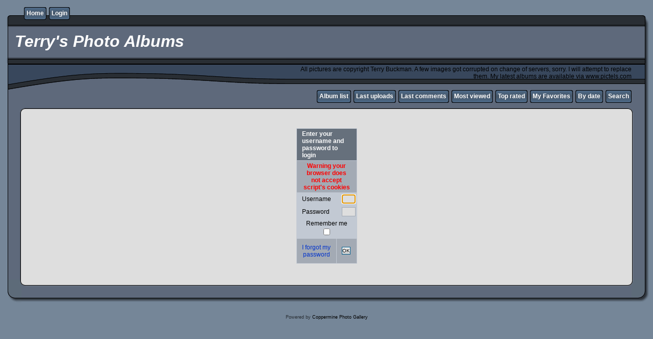

--- FILE ---
content_type: text/html; charset=iso-8859-1
request_url: http://www.littlehampdon.co.uk/gallery/login.php?reload_once&referer=displayimage.php%3Falbum%3D584%26pid%3D25382&message_id=fb9b97c9d0383bbc889a90b9eaade56f&message_icon=info
body_size: 2808
content:
<!DOCTYPE html PUBLIC "-//W3C//DTD XHTML 1.0 Transitional//EN" "http://www.w3.org/TR/xhtml1/DTD/xhtml1-transitional.dtd">
<html xmlns="http://www.w3.org/1999/xhtml" xml:lang="en" lang="en" dir="ltr">
<head>
<meta http-equiv="Content-Type" content="text/html; charset=iso-8859-1" />
<meta http-equiv="Pragma" content="no-cache" />
<title>Login - Terry&#039;s Photo Albums                                                                                       </title>

<link rel="stylesheet" href="css/coppermine.css" type="text/css" />
<link rel="stylesheet" href="themes/rainy_day/style.css" type="text/css" />
<link rel="shortcut icon" href="favicon.ico" />
<script type="text/javascript">
/* <![CDATA[ */
    var js_vars = {"site_url":"http:\/\/www.littlehampdon.co.uk\/gallery","debug":false,"icon_dir":"images\/icons\/","lang_close":"Close","icon_close_path":"images\/icons\/close.png"};
/* ]]> */
</script>
<script type="text/javascript" src="js/jquery-1.12.4.js"></script>
<script type="text/javascript" src="js/jquery-migrate-1.4.1.js"></script>
<script type="text/javascript" src="js/scripts.js"></script>
<script type="text/javascript" src="js/jquery.greybox.js"></script>
<script type="text/javascript" src="js/jquery.elastic.js"></script>

</head>
<body>
  

  <table border="0" cellpadding="0" cellspacing="0" width="100%">
    <tr>
      <td>
        <table border="0" cellpadding="0" cellspacing="0" width="100%">
          <tr>
            <td style="background-image:url(themes/rainy_day/images/template_r1_c1.gif)">
              <img src="images/spacer.gif" width="42" height="53" border="0" alt="" />
            </td>
            <td width="100%" style="background-image:url(themes/rainy_day/images/template_r1_c5.gif)">
                <div class="topmenu">
          <table border="0" cellpadding="0" cellspacing="0">
                  <tr>
  <!-- BEGIN home -->
  <td><img src="images/spacer.gif" width="5" height="25" border="0" alt="" /></td>
  <td><img src="themes/rainy_day/images/button1_r1_c1.gif" width="5" height="25" border="0" alt="" /></td>
  <td style="background-image:url(themes/rainy_day/images/button1_r1_c2.gif)">
          <a href="http://www.littlehampdon.co.uk" title="Go to the home page">Home</a>
  </td>
  <td><img src="themes/rainy_day/images/button1_r1_c3.gif" width="5" height="25" border="0" alt="" /></td>
<!-- END home --><!-- BEGIN login -->
  <td><img src="images/spacer.gif" width="5" height="25" border="0" alt="" /></td>
  <td><img src="themes/rainy_day/images/button1_r1_c1.gif" width="5" height="25" border="0" alt="" /></td>
  <td style="background-image:url(themes/rainy_day/images/button1_r1_c2.gif)">
          <a href="login.php" title="Log me in">Login</a>
  </td>
  <td><img src="themes/rainy_day/images/button1_r1_c3.gif" width="5" height="25" border="0" alt="" /></td>
<!-- END login -->
                  </tr>
          </table>
  </div>
            </td>
            <td style="background-image:url(themes/rainy_day/images/template_r1_c6.gif)">
              <img src="images/spacer.gif" width="42" height="53" border="0" alt="" />
            </td>
          </tr>
        </table>
      </td>
    </tr>
    <tr>
      <td>
        <table border="0" cellpadding="0" cellspacing="0" width="100%">
          <tr>
            <td style="background-image:url(themes/rainy_day/images/template_r2_c1.gif);background-repeat:repeat-y">
              <img src="images/spacer.gif" width="18" height="57" border="0" alt="" />
            </td>
            <td width="100%" style="background-image:url(themes/rainy_day/images/template_r2_c2.gif)">
                <h1>&nbsp;Terry&#039;s Photo Albums                                                                                       </h1>
            </td>
            <td style="background-image:url(themes/rainy_day/images/template_r2_c10.gif);background-repeat:repeat-y">
              <img src="images/spacer.gif" width="16" height="57" border="0" alt="" />
            </td>
          </tr>
        </table>
      </td>
    </tr>
    <tr>
      <td>
        <table border="0" cellpadding="0" cellspacing="0" width="100%">
          <tr>
            <td style="background-image:url(themes/rainy_day/images/template_r3_c1.gif)">
              <img src="images/spacer.gif" width="560" height="67" border="0" alt="" />
            </td>
            <td width="100%" style="background-image:url(themes/rainy_day/images/template_r3_c7.gif)" align="right">
              All pictures are copyright Terry Buckman. A few images got corrupted on change of servers, sorry. I will attempt to replace them. My latest albums are available via www.pictels.com
            </td>
            <td style="background-image:url(themes/rainy_day/images/template_r3_c9.gif)">
              <img src="images/spacer.gif" width="42" height="67" border="0" alt="" />
            </td>
          </tr>
        </table>
      </td>
    </tr>
    <tr>
      <td>
        <table border="0" cellpadding="0" cellspacing="0" width="100%">
          <tr>
            <td style="background-image:url(themes/rainy_day/images/template_r4_c1.gif)">
              <img src="images/spacer.gif" width="42" height="26" border="0" alt="" />
            </td>
            <td width="100%" align="right" style="background-image:url(themes/rainy_day/images/template_r4_c3.gif)">
                <div class="topmenu">
          <table border="0" cellpadding="0" cellspacing="0">
                  <tr>
  <!-- BEGIN album_list -->
  <td><img src="images/spacer.gif" width="5" height="25" border="0" alt="" /></td>
  <td><img src="themes/rainy_day/images/button1_r1_c1.gif" width="5" height="25" border="0" alt="" /></td>
  <td style="background-image:url(themes/rainy_day/images/button1_r1_c2.gif)">
          <a href="index.php?cat=0" title="Go to the album list">Album list</a>
  </td>
  <td><img src="themes/rainy_day/images/button1_r1_c3.gif" width="5" height="25" border="0" alt="" /></td>
<!-- END album_list --><!-- BEGIN lastup -->
  <td><img src="images/spacer.gif" width="5" height="25" border="0" alt="" /></td>
  <td><img src="themes/rainy_day/images/button1_r1_c1.gif" width="5" height="25" border="0" alt="" /></td>
  <td style="background-image:url(themes/rainy_day/images/button1_r1_c2.gif)">
          <a href="thumbnails.php?album=lastup" title="Show most recent uploads">Last uploads</a>
  </td>
  <td><img src="themes/rainy_day/images/button1_r1_c3.gif" width="5" height="25" border="0" alt="" /></td>
<!-- END lastup --><!-- BEGIN lastcom -->
  <td><img src="images/spacer.gif" width="5" height="25" border="0" alt="" /></td>
  <td><img src="themes/rainy_day/images/button1_r1_c1.gif" width="5" height="25" border="0" alt="" /></td>
  <td style="background-image:url(themes/rainy_day/images/button1_r1_c2.gif)">
          <a href="thumbnails.php?album=lastcom" title="Show most recent comments">Last comments</a>
  </td>
  <td><img src="themes/rainy_day/images/button1_r1_c3.gif" width="5" height="25" border="0" alt="" /></td>
<!-- END lastcom --><!-- BEGIN topn -->
  <td><img src="images/spacer.gif" width="5" height="25" border="0" alt="" /></td>
  <td><img src="themes/rainy_day/images/button1_r1_c1.gif" width="5" height="25" border="0" alt="" /></td>
  <td style="background-image:url(themes/rainy_day/images/button1_r1_c2.gif)">
          <a href="thumbnails.php?album=topn" title="Show most viewed items">Most viewed</a>
  </td>
  <td><img src="themes/rainy_day/images/button1_r1_c3.gif" width="5" height="25" border="0" alt="" /></td>
<!-- END topn --><!-- BEGIN toprated -->
  <td><img src="images/spacer.gif" width="5" height="25" border="0" alt="" /></td>
  <td><img src="themes/rainy_day/images/button1_r1_c1.gif" width="5" height="25" border="0" alt="" /></td>
  <td style="background-image:url(themes/rainy_day/images/button1_r1_c2.gif)">
          <a href="thumbnails.php?album=toprated" title="Show top rated items">Top rated</a>
  </td>
  <td><img src="themes/rainy_day/images/button1_r1_c3.gif" width="5" height="25" border="0" alt="" /></td>
<!-- END toprated --><!-- BEGIN favpics -->
  <td><img src="images/spacer.gif" width="5" height="25" border="0" alt="" /></td>
  <td><img src="themes/rainy_day/images/button1_r1_c1.gif" width="5" height="25" border="0" alt="" /></td>
  <td style="background-image:url(themes/rainy_day/images/button1_r1_c2.gif)">
          <a href="thumbnails.php?album=favpics" title="Go to my favorites">My Favorites</a>
  </td>
  <td><img src="themes/rainy_day/images/button1_r1_c3.gif" width="5" height="25" border="0" alt="" /></td>
<!-- END favpics --><!-- BEGIN browse_by_date -->
  <td><img src="images/spacer.gif" width="5" height="25" border="0" alt="" /></td>
  <td><img src="themes/rainy_day/images/button1_r1_c1.gif" width="5" height="25" border="0" alt="" /></td>
  <td style="background-image:url(themes/rainy_day/images/button1_r1_c2.gif)">
          <a href="calendar.php" title="Browse by date uploaded">By date</a>
  </td>
  <td><img src="themes/rainy_day/images/button1_r1_c3.gif" width="5" height="25" border="0" alt="" /></td>
<!-- END browse_by_date --><!-- BEGIN search -->
  <td><img src="images/spacer.gif" width="5" height="25" border="0" alt="" /></td>
  <td><img src="themes/rainy_day/images/button1_r1_c1.gif" width="5" height="25" border="0" alt="" /></td>
  <td style="background-image:url(themes/rainy_day/images/button1_r1_c2.gif)">
          <a href="search.php" title="Search the gallery">Search</a>
  </td>
  <td><img src="themes/rainy_day/images/button1_r1_c3.gif" width="5" height="25" border="0" alt="" /></td>
<!-- END search -->
                  </tr>
          </table>
  </div>
            </td>
            <td style="background-image:url(themes/rainy_day/images/template_r4_c9.gif)">
              <img src="images/spacer.gif" width="42" height="26" border="0" alt="" />
            </td>
          </tr>
        </table>
      </td>
    </tr>
    <tr>
      <td>
        <table border="0" cellpadding="0" cellspacing="0" width="100%">
          <tr>
            <td style="background-image:url(themes/rainy_day/images/template_r5_c1.gif)">
              <img src="images/spacer.gif" width="42" height="18" border="0" alt="" />
            </td>
            <td style="background-image:url(themes/rainy_day/images/template_r5_c3.gif)">
              <img src="images/spacer.gif" width="14" height="18" border="0" alt="" />
            </td>
            <td width="100%" style="background-image:url(themes/rainy_day/images/template_r5_c4.gif)">
            </td>
            <td style="background-image:url(themes/rainy_day/images/template_r5_c8.gif)">
              <img src="images/spacer.gif" width="14" height="18" border="0" alt="" />
            </td>
            <td style="background-image:url(themes/rainy_day/images/template_r5_c9.gif)">
              <img src="images/spacer.gif" width="42" height="18" border="0" alt="" />
            </td>
          </tr>
        </table>
      </td>
    </tr>
    <tr>
      <td>
        <table border="0" cellpadding="0" cellspacing="0" width="100%">
          <tr>
            <td style="background-image:url(themes/rainy_day/images/template_r6_c1.gif)">
              <img src="themes/rainy_day/images/template_r6_c1.gif" width="42" height="328" border="0" alt="" />
            </td>
            <td width="100%" style="background-image:url(themes/rainy_day/images/template_r6_c3.gif);padding-left: 10px; padding-right: 10px;">
              
              
              <form action="login.php?referer=displayimage.php%3Falbum%3D584%26pid%3D25382" method="post" name="loginbox" id="cpgform">
<!-- Start standard table -->
<table align="center" width="100" cellspacing="1" cellpadding="0" class="maintable ">
        <tr>
                <td class="tableh1" colspan="2">Enter your username and password to login</td>
        </tr>
                  
                                    <tr>
                      <td colspan="2" align="center" class="tableh2">
                          <span style="color:red"><strong>Warning your browser does not accept script's cookies</strong></span>
                      </td>
                  </tr>

                  <tr>
                      <td class="tableb" width="40%">Username</td>
                      <td class="tableb" width="60%"><input type="text" class="textinput" name="username" style="width: 100%" tabindex="1" /></td>
                  </tr>
                  <tr>
                      <td class="tableb">Password</td>
                      <td class="tableb"><input type="password" class="textinput" name="password" style="width: 100%" tabindex="2" /></td>
                  </tr>
                  <tr>
                      <td colspan="2" align="center" class="tableb"><label for="remember_me">Remember me </label><input name="remember_me" id="remember_me" type="checkbox" class="checkbox" value="1" tabindex="3" /></td>
                  </tr>
                  <tr>
                      <td align="center" class="tablef">
                          <a href="forgot_passwd.php" class="topmenu">I forgot my password</a>
                          
                      </td>
                      <td align="left" class="tablef">
                        <!--<input name="submitted" type="submit" class="button" value="Login" tabindex="4" />-->
                        <button type="submit" class="button" name="submitted" value="OK"  tabindex="4">OK</button>
                      </td>
                  </tr>
</table>
<!-- End standard table -->

</form>
<script language="javascript" type="text/javascript">
<!--
document.loginbox.username.focus();
-->
</script>
            </td>
            <td style="background-image:url(themes/rainy_day/images/template_r6_c9.gif)">
              <img src="themes/rainy_day/images/template_r6_c9.gif" width="42" height="328" border="0" alt="" />
            </td>
          </tr>
        </table>
      </td>
    </tr>
    <tr>
      <td>
        <table border="0" cellpadding="0" cellspacing="0" width="100%">
          <tr>
            <td style="background-image:url(themes/rainy_day/images/template_r7_c1.gif)">
              <img src="images/spacer.gif" width="42" height="45" border="0" alt="" />
            </td>
            <td style="background-image:url(themes/rainy_day/images/template_r7_c3.gif)">
              <img src="images/spacer.gif" width="208" height="45" border="0" alt="" />
            </td>
            <td width="100%" style="background-image:url(themes/rainy_day/images/template_r7_c5.gif)">&nbsp;
            </td>
            <td style="background-image:url(themes/rainy_day/images/template_r7_c6.gif)">
              <img src="images/spacer.gif" width="208" height="45" border="0" alt="" />
            </td>
            <td style="background-image:url(themes/rainy_day/images/template_r7_c9.gif)">
              <img src="images/spacer.gif" width="42" height="45" border="0" alt="" />
            </td>
          </tr>
        </table>
      </td>
    </tr>
  </table>

  <br />
  
  
  
<div class="footer" align="center" style="padding:10px;display:block;visibility:visible; font-family: Verdana,Arial,sans-serif;">Powered by <a href="http://coppermine-gallery.net/" title="Coppermine Photo Gallery" rel="external">Coppermine Photo Gallery</a></div>
<!--Coppermine Photo Gallery 1.6.18 (stable)-->
</body>
</html>